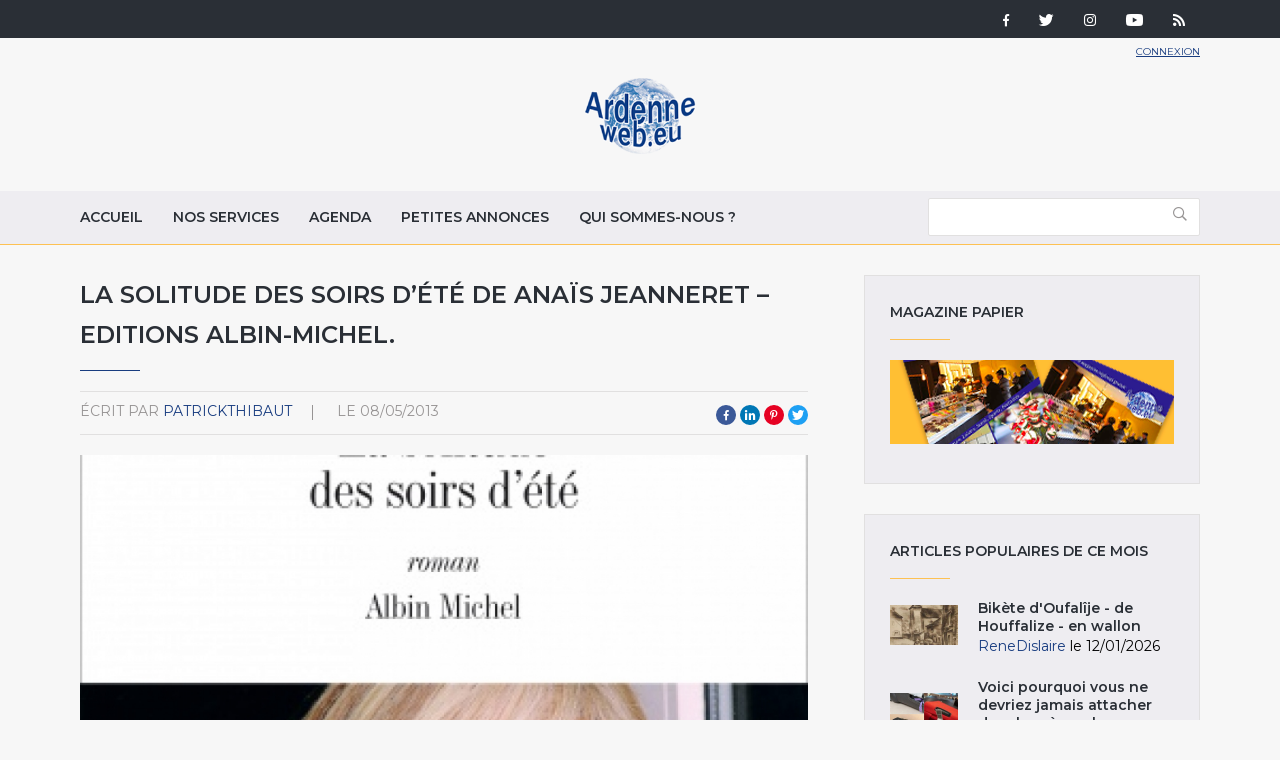

--- FILE ---
content_type: text/html; charset=utf-8
request_url: https://ardenneweb.eu/reportages/2013/la_solitude_des_soirs_d_ete_de_anais_jeanneret_editions_albin_michel
body_size: 9596
content:
<!DOCTYPE html>
<html lang="fr" class="no-js">
<head>
  <meta http-equiv="X-UA-Compatible" content="IE=edge,chrome=1" />
<!--   <link href="https://fonts.googleapis.com/css?family=Open+Sans:300,400,700|Roboto+Condensed:400,700" rel="stylesheet"> -->
  <link href="https://fonts.googleapis.com/css?family=Roboto+Condensed:400,700|Roboto:300,400,700" rel="stylesheet">
  <meta http-equiv="Content-Type" content="text/html; charset=utf-8" />
<link rel="shortcut icon" href="https://ardenneweb.eu/misc/favicon.ico" type="image/vnd.microsoft.icon" />
<meta name="description" content="La solitude des soirs d’été de Anaïs Jeanneret – Editions Albin-Michel." />
<meta name="keywords" content="livre,book,la solitude des soirs d’été,anais jeanneret,editions albin michel" />
<meta name="generator" content="Drupal 7 (https://www.drupal.org)" />
<link rel="canonical" href="https://ardenneweb.eu/reportages/2013/la_solitude_des_soirs_d_ete_de_anais_jeanneret_editions_albin_michel" />
<link rel="shortlink" href="https://ardenneweb.eu/node/12111" />
  <meta http-equiv="cleartype" content="on">
  <meta name="MobileOptimized" content="width">
  <meta name="HandheldFriendly" content="true">
  <meta name="viewport" content="width=device-width">
  <meta http-equiv="cleartype" content="on">

  <link type="text/css" rel="stylesheet" href="https://ardenneweb.eu/sites/default/files/css/css_xE-rWrJf-fncB6ztZfd2huxqgxu4WO-qwma6Xer30m4.css" media="all" />
<link type="text/css" rel="stylesheet" href="https://ardenneweb.eu/sites/default/files/css/css_vZ7OMldNxT0kN_1nW7_5iIquAxAdcU-aJ-ucVab5t40.css" media="all" />
<link type="text/css" rel="stylesheet" href="https://ardenneweb.eu/sites/default/files/css/css_8VfY6bfmuOfS1QNbXo28NwJInqs6vEoVDmLOXYKjBz8.css" media="all" />
<link type="text/css" rel="stylesheet" href="https://ardenneweb.eu/sites/default/files/css/css_hPh4j5PuQ-dtdSha_nfm_WPWsearzk1K7YkZPPxWWWw.css" media="all" />

  <script type="text/javascript" src="https://ardenneweb.eu/sites/default/files/js/js_ypadrG4kz9-JBpNOXmgjyVozLCJG_1RP3Ig-iqWR8n0.js"></script>
<script type="text/javascript" src="https://ardenneweb.eu/sites/default/files/js/js_NGDavWDB0f1KzCFZNg8koUZd0tchKQKnmISU5yr_PB8.js"></script>
<script type="text/javascript">
<!--//--><![CDATA[//><!--
(function(i,s,o,g,r,a,m){i["GoogleAnalyticsObject"]=r;i[r]=i[r]||function(){(i[r].q=i[r].q||[]).push(arguments)},i[r].l=1*new Date();a=s.createElement(o),m=s.getElementsByTagName(o)[0];a.async=1;a.src=g;m.parentNode.insertBefore(a,m)})(window,document,"script","https://www.google-analytics.com/analytics.js","ga");ga("create", "UA-1366390-1", {"cookieDomain":"auto"});ga("set", "anonymizeIp", true);ga("send", "pageview");
//--><!]]>
</script>
<script type="text/javascript" src="https://ardenneweb.eu/sites/default/files/js/js_j0I2wsPlP5iOAapIFiJdeU9p2u4RM99G0qw6PNAO7H4.js"></script>
<script type="text/javascript">
<!--//--><![CDATA[//><!--
jQuery.extend(Drupal.settings, {"basePath":"\/","pathPrefix":"","ajaxPageState":{"theme":"ardenne","theme_token":"_olQqrdB1LuJZMdAch-aZwTMTgaWQ0shOqq7NLEre3c","js":{"modules\/statistics\/statistics.js":1,"sites\/all\/modules\/jquery_update\/replace\/jquery\/1.10\/jquery.min.js":1,"misc\/jquery-extend-3.4.0.js":1,"misc\/jquery-html-prefilter-3.5.0-backport.js":1,"misc\/jquery.once.js":1,"misc\/drupal.js":1,"public:\/\/languages\/fr_-aAP5s8_Fjd5vXZoyQevg0Wfpp_0mhjQyYJVghFXxeg.js":1,"sites\/all\/libraries\/colorbox\/jquery.colorbox-min.js":1,"sites\/all\/modules\/colorbox\/js\/colorbox.js":1,"sites\/all\/modules\/colorbox\/styles\/default\/colorbox_style.js":1,"sites\/all\/modules\/video\/js\/video.js":1,"sites\/all\/modules\/better_exposed_filters\/better_exposed_filters.js":1,"sites\/all\/modules\/google_analytics\/googleanalytics.js":1,"0":1,"sites\/all\/themes\/custom\/ardenne\/js\/jquery-ui.js":1,"sites\/all\/themes\/custom\/ardenne\/js\/scripts.min.js":1},"css":{"modules\/system\/system.base.css":1,"modules\/system\/system.menus.css":1,"modules\/system\/system.messages.css":1,"modules\/system\/system.theme.css":1,"modules\/comment\/comment.css":1,"modules\/field\/theme\/field.css":1,"modules\/node\/node.css":1,"modules\/search\/search.css":1,"modules\/user\/user.css":1,"sites\/all\/modules\/views\/css\/views.css":1,"sites\/all\/modules\/ckeditor\/css\/ckeditor.css":1,"sites\/all\/modules\/colorbox\/styles\/default\/colorbox_style.css":1,"sites\/all\/modules\/ctools\/css\/ctools.css":1,"sites\/all\/modules\/tagclouds\/tagclouds.css":1,"sites\/all\/modules\/video\/css\/video.css":1,"sites\/all\/modules\/social_media_links\/social_media_links.css":1,"sites\/all\/themes\/custom\/ardenne\/css\/jquery-ui.css":1,"sites\/all\/themes\/custom\/ardenne\/css\/styles.css":1}},"colorbox":{"opacity":"0.85","current":"{current} of {total}","previous":"\u00ab Prev","next":"Next \u00bb","close":"Fermer","maxWidth":"98%","maxHeight":"98%","fixed":true,"mobiledetect":true,"mobiledevicewidth":"480px","specificPagesDefaultValue":"admin*\nimagebrowser*\nimg_assist*\nimce*\nnode\/add\/*\nnode\/*\/edit\nprint\/*\nprintpdf\/*\nsystem\/ajax\nsystem\/ajax\/*"},"better_exposed_filters":{"datepicker":false,"slider":false,"settings":[],"autosubmit":false,"views":{"reportages":{"displays":{"block":{"filters":[]},"block_5":{"filters":[]},"block_4":{"filters":[]},"block_9":{"filters":[]},"block_6":{"filters":[]},"block_7":{"filters":[]}}},"pub":{"displays":{"block":{"filters":[]}}},"nos_collaborateurs":{"displays":{"block_5":{"filters":[]}}}}},"urlIsAjaxTrusted":{"\/archive":true},"googleanalytics":{"trackOutbound":1,"trackMailto":1,"trackDownload":1,"trackDownloadExtensions":"7z|aac|arc|arj|asf|asx|avi|bin|csv|doc(x|m)?|dot(x|m)?|exe|flv|gif|gz|gzip|hqx|jar|jpe?g|js|mp(2|3|4|e?g)|mov(ie)?|msi|msp|pdf|phps|png|ppt(x|m)?|pot(x|m)?|pps(x|m)?|ppam|sld(x|m)?|thmx|qtm?|ra(m|r)?|sea|sit|tar|tgz|torrent|txt|wav|wma|wmv|wpd|xls(x|m|b)?|xlt(x|m)|xlam|xml|z|zip","trackColorbox":1},"statistics":{"data":{"nid":"12111"},"url":"\/modules\/statistics\/statistics.php"}});
//--><!]]>
</script>

  <!-- CDN HTML5SHIV -->
  <!--[if lte IE 8]>
    <script src="https://cdnjs.cloudflare.com/ajax/libs/html5shiv/3.7.2/html5shiv.js"></script>
  <![endif]-->

  <!-- Less than IE 9 update message -->
  <!--[if lte IE 8]>
    <style type="text/css">
      #update-ie                      {width:100%; position:absolute; left:0; top:0; z-index:999999; background:url(/sites/all/themes/custom/ardenne/images/update-ie/bg.jpg) left top repeat-x;}
      #update-ie a.lk-closeie         {display:inline-block; text-decoration:none; color:#fff; position:absolute; right:10px; top:10px; padding:3px 5px; background:#999;}
      #update-ie ul                   {width:100%; height:160px; margin:0 auto; padding:0; overflow:hidden;}
      #update-ie ul li                {float:left; width:230px; height:160px; margin:0; padding:0; list-style:none;}
      #update-ie ul li.first          {padding-left:20px;}
      #update-ie ul li.last           {padding:0; background:none;}
      #update-ie ul li h3             {font-size:16px; line-height:22px; font-weight:bold; color:#fff; margin:0; padding:20px 0 10px;}
      #update-ie ul li h3 strong      {font-size:22px; color:#3bc0e9;}
      #update-ie ul li p              {font-size:12px; line-height:14px; font-style:italic; color:#fff; margin:0; padding:0;}
      #update-ie ul li a, a:visited   {font-size:12px; color:#999; text-decoration:none; outline:none;}
      #update-ie ul li a:hover        {color:#fff;}
      #update-ie ul li a              {display:block; width:230px; line-height:70px; text-align:center; margin:0; padding:90px 0 0; overflow:hidden;}
      #update-ie ul li a.lk-ff        {background:url(/sites/all/themes/custom/ardenne/assets/images/update-ie/lk-ff.jpg) 0 0 no-repeat;}
      #update-ie ul li a.lk-ff:hover  {background:url(/sites/all/themes/custom/ardenne/assets/images/update-ie/lk-ff.jpg) 0 -160px no-repeat;}
      #update-ie ul li a.lk-gc        {background:url(/sites/all/themes/custom/ardenne/assets/images/update-ie/lk-gc.jpg) 0 0 no-repeat;}
      #update-ie ul li a.lk-gc:hover  {background:url(/sites/all/themes/custom/ardenne/assets/images/update-ie/lk-gc.jpg 0 -160px no-repeat;}
      #update-ie ul li a.lk-ie        {background:url(/sites/all/themes/custom/ardenne/assets/images/update-ie/lk-ie.jpg) 0 0 no-repeat;}
      #update-ie ul li a.lk-ie:hover  {background:url(/sites/all/themes/custom/ardenne/assets/images/update-ie/lk-ie.jpg) 0 -160px no-repeat;}
    </style>
    <div id="update-ie">
      <a class="lk-closeie" href='#' onclick='javascript:this.parentNode.style.display="none"; return false;'>close</a>
      <ul>
        <li class="first">
          <h3>You are using an<br />outdated browser</h3>
          <p>For a better experience using this site, please upgrade to a modern web browser.</p>
        </li>
        <li><a class="lk-ie" href="http://windows.microsoft.com/fr-fr/internet-explorer/download-ie" title="Download Internet Explorer" target="_blank">Update to Internet Explorer</a></li>
        <li><a class="lk-ff" href="http://www.mozilla.org/fr/firefox" title="Download Firefox" target="_blank">Update to Mozilla Firefox</a></li>
        <li class="last"><a class="lk-gc" href="http://www.google.com/chrome" title="Download Google Chrome" target="_blank">Update to Google Chrome</a></li>
      </ul>
    </div>
  <![endif]-->

  <title>La solitude des soirs d’été de Anaïs Jeanneret – Editions Albin-Michel. | Ardenne Web</title>
</head>
<!--[if lte IE 7]><body class="lt-ie10 lt-ie9 lt-ie8 html not-front not-logged-in one-sidebar sidebar-second page-node page-node- page-node-12111 node-type-reportage"><![endif]-->
<!--[if IE 8]><body class="lt-ie10 lt-ie9 ie8 html not-front not-logged-in one-sidebar sidebar-second page-node page-node- page-node-12111 node-type-reportage"><![endif]-->
<!--[if IE 9]><body class="lt-ie10 ie9 html not-front not-logged-in one-sidebar sidebar-second page-node page-node- page-node-12111 node-type-reportage"><![endif]-->
<!--[if gt IE 9]><!--><body class="html not-front not-logged-in one-sidebar sidebar-second page-node page-node- page-node-12111 node-type-reportage"><!--<![endif]-->
  <noscript>
    <div class="noscript">This website requires javascript to work properly.</div>
  </noscript>
    <!-- Region Tools -->
  <div id="tools">  <div class="region region-tools">
    <div id="block-multiblock-3" class="block block-multiblock block-social-media-links block-social-media-links-social-media-links-instance">

    
  <div class="content">
    <ul class="social-media-links platforms inline horizontal"><li  class="facebook first"><a href="https://www.facebook.com/ardenneweb/" target="_blank" rel="nofollow" title="Facebook"><img src="https://ardenneweb.eu/sites/all/modules/social_media_links/libraries/elegantthemes/PNG/facebook.png" alt="Facebook icon" /></a></li><li  class="twitter"><a href="http://www.twitter.com/ardenneweb" target="_blank" rel="nofollow" title="Twitter"><img src="https://ardenneweb.eu/sites/all/modules/social_media_links/libraries/elegantthemes/PNG/twitter.png" alt="Twitter icon" /></a></li><li  class="instagram"><a href="http://www.instagram.com/ardenneweb" target="_blank" rel="nofollow" title="Instagram"><img src="https://ardenneweb.eu/sites/all/modules/social_media_links/libraries/elegantthemes/PNG/instagram.png" alt="Instagram icon" /></a></li><li  class="youtube_channel"><a href="http://www.youtube.com/channel/UCXU6U5vC8wOwoDn1-1J1ofA" target="_blank" rel="nofollow" title="Youtube (Channel)"><img src="https://ardenneweb.eu/sites/all/modules/social_media_links/libraries/elegantthemes/PNG/youtube.png" alt="Youtube (Channel) icon" /></a></li><li  class="rss last"><a href="https://ardenneweb.eu/rss.xml" target="_blank" rel="nofollow" title="RSS"><img src="https://ardenneweb.eu/sites/all/modules/social_media_links/libraries/elegantthemes/PNG/rss.png" alt="RSS icon" /></a></li></ul>  </div>
</div>
  </div>
</div>
<header>
  <div class="container">
    <div class="section-header">
		      <div class="header__name-and-slogan">
	      		      <a href="/" title="Accueil" rel="home" class="header__logo"><img width="112" height="31" src="https://ardenneweb.eu/sites/all/themes/custom/ardenne/logo.png" alt="Accueil" class="header__logo-image" /></a>
		    
        
        
      </div>
    
		  <!-- Region Header -->
	  <section id="header">
		    <div class="region region-header">
    <div id="block-block-4" class="block block-block">

    
  <div class="content">
    <p><a href="/user">Connexion</a></p>
  </div>
</div>
  </div>
	  </section>
	    </div>

  </div>

</header>

<nav id="navigation">
  <div class="container">
	<!-- Region Navigation -->
  <a href="#" class="mobile-menu"><span></span></a>
	  <div class="region region-navigation">
    <div id="block-system-main-menu" class="block block-system block-menu">

    
  <div class="content">
    <ul class="menu"><li class="first leaf"><a href="/" title="">Accueil</a></li>
<li class="leaf"><a href="/nos-services">Nos services</a></li>
<li class="leaf"><a href="/agenda">Agenda</a></li>
<li class="leaf"><a href="/annonces">Petites annonces</a></li>
<li class="last leaf"><a href="/qui-sommes-nous">Qui sommes-nous ?</a></li>
</ul>  </div>
</div>
<div id="block-views-exp-reportages-page-2" class="block block-views">

    
  <div class="content">
    <form action="/archive" method="get" id="views-exposed-form-reportages-page-2" accept-charset="UTF-8"><div><div class="views-exposed-form">
  <div class="views-exposed-widgets clearfix">
          <div id="edit-body-value-wrapper" class="views-exposed-widget views-widget-filter-body_value">
                  <label for="edit-body-value">
            Insérer un ou plusieurs mot(s)-clé(s)          </label>
                        <div class="views-widget">
          <div class="form-item form-type-textfield form-item-body-value">
 <input type="text" id="edit-body-value" name="body_value" value="" size="30" maxlength="128" class="form-text" />
</div>
        </div>
              </div>
                    <div class="views-exposed-widget views-submit-button">
      <input type="submit" id="edit-submit-reportages" value="Appliquer" class="form-submit" />    </div>
      </div>
</div>
</div></form>  </div>
</div>
  </div>
  </div>
</nav>

<div id="content-to-resize">
<div id="main" class="layout-3col__left-content">
  <div class="container">
    
    <div id="maincontent">
      <!-- Region Content -->
      			              <h1>La solitude des soirs d’été de Anaïs Jeanneret – Editions Albin-Michel.</h1>
                  
      
        <div class="region region-content">
    <div id="block-views-reportages-block-5" class="block block-views">

    
  <div class="content">
    <div class="view view-reportages view-id-reportages view-display-id-block_5 view-dom-id-8ea5f62b33c65ca0c89f3092c6fff6a4">
        
  
  
      <div class="view-content">
        <div class="views-row views-row-1 views-row-odd views-row-first views-row-last">
      
  <div class="views-field views-field-name">    <span class="views-label views-label-name">écrit par</span>    <span class="field-content"><a href="/user/patrickthibaut" title="Voir le profil utilisateur." class="username" xml:lang="" about="/user/patrickthibaut" typeof="sioc:UserAccount" property="foaf:name" datatype="">patrickthibaut</a></span>  </div>  
  <div class="views-field views-field-created">    <span class="views-label views-label-created">le</span>    <span class="field-content">08/05/2013</span>  </div>  </div>
    </div>
  
  
  
  
  
  
</div>  </div>
</div>
<div id="block-social-share-social-share" class="block block-social-share">

    
  <div class="content">
    <ul><li class="social-share-item-facebook first"><a href="http://facebook.com/sharer.php?u=https%3A%2F%2Fardenneweb.eu%2Freportages%2F2013%2Fla_solitude_des_soirs_d_ete_de_anais_jeanneret_editions_albin_michel&amp;t=La%20solitude%20des%20soirs%20d%E2%80%99%C3%A9t%C3%A9%20de%20Ana%C3%AFs%20Jeanneret%20%E2%80%93%20Editions%20Albin-Michel." class="social-share-facebook" title="Share to Facebook" target="_blank">Facebook</a></li>
<li class="social-share-item-linkedin"><a href="http://www.linkedin.com/shareArticle?url=https%3A%2F%2Fardenneweb.eu%2Freportages%2F2013%2Fla_solitude_des_soirs_d_ete_de_anais_jeanneret_editions_albin_michel&amp;mini=true&amp;title=La%20solitude%20des%20soirs%20d%E2%80%99%C3%A9t%C3%A9%20de%20Ana%C3%AFs%20Jeanneret%20%E2%80%93%20Editions%20Albin-Michel.&amp;ro=false&amp;summary=&amp;source=" class="social-share-linkedin" title="Share to LinkedIn" target="_blank">LinkedIn</a></li>
<li class="social-share-item-pinterest"><a href="http://pinterest.com/pin/create/button/?url=https%3A%2F%2Fardenneweb.eu%2Freportages%2F2013%2Fla_solitude_des_soirs_d_ete_de_anais_jeanneret_editions_albin_michel&amp;media=&amp;description=" class="social-share-pinterest" title="Share to Pinterest" target="_blank">Pinterest</a></li>
<li class="social-share-item-twitter last"><a href="http://twitter.com/intent/tweet?url=https%3A%2F%2Fardenneweb.eu%2Freportages%2F2013%2Fla_solitude_des_soirs_d_ete_de_anais_jeanneret_editions_albin_michel&amp;text=La%20solitude%20des%20soirs%20d%E2%80%99%C3%A9t%C3%A9%20de%20Ana%C3%AFs%20Jeanneret%20%E2%80%93%20Editions%20Albin-Michel." class="social-share-twitter" title="Share to Twitter" target="_blank">Twitter</a></li>
</ul>  </div>
</div>
<div id="block-views-reportages-block-4" class="block block-views">

    
  <div class="content">
    <div class="view view-reportages view-id-reportages view-display-id-block_4 view-dom-id-55283c08441d9b4b6dba64feeb5a37ce">
        
  
  
      <div class="view-content">
        <div class="views-row views-row-1 views-row-odd views-row-first views-row-last">
      
  <div class="views-field views-field-field-image">        <div class="field-content"><img typeof="foaf:Image" src="https://ardenneweb.eu/sites/default/files/styles/header/public/patrickthibaut/4787d2f770233619d353f6babe3392e9.jpg?itok=WJDMCTUf" width="840" height="495" alt="La solitude des soirs d’été de Anaïs Jeanneret  Editions Albin Michel." title="La solitude des soirs d’été de Anaïs Jeanneret  Editions Albin Michel." /></div>  </div>  </div>
    </div>
  
  
  
  
  
  
</div>  </div>
</div>
<div id="block-system-main" class="block block-system">

    
  <div class="content">
    <div  about="/reportages/2013/la_solitude_des_soirs_d_ete_de_anais_jeanneret_editions_albin_michel" typeof="sioc:Item foaf:Document" class="ds-1col node node-reportage node-promoted view-mode-full clearfix">

  
  <div class="field field-name-body field-type-text-with-summary field-label-hidden"><div class="field-items"><div class="field-item even" property="content:encoded"><p>Alda a le charme insaisissable et irrésistible des gens que la vie a comblés. </p>
<p>Une assurance qui fascine aussitôt Louis, jeune écrivain en herbe qui voit en elle toutes les héroïnes de roman dont il a rêvé pour échapper à sa propre vie. Celle d’un fils d’émigrés hispano-russes au parcours cabossé. </p>
<p>Dans la luxueuse bastide provençale où elle l’a invité à passer quelques jours, Louis l’observe secrètement. Mère aimante, épouse parfaite, amie idéale, Alda rayonne d’une douceur et d’une beauté qui apparaissent comme un rempart contre la fureur du monde. Pourtant, Louis devine chez elle une fêlure profonde, une impatience qui ne demande qu’à s’exprimer et qui l’attire irrésistiblement. Et si tout l’oppose à cette femme qui ne lui appartiendra jamais, rien ne pourra empêcher la dangereuse évidence. </p>
<p>Dans ce roman d’apprentissage, Anaïs Jeanneret évoque avec sensualité et élégance un univers fitzgéraldien à la fois enchanteur et mélancolique, dans une évocation subtile du passage à l’âge adulte, des rêves et des promesses sacrifiées.</p>
<p>Comédienne, Anaïs Jeanneret a tenu des rôles titres dans plusieurs séries télévisées à succès. Elle se consacre désormais à l'écriture et a publié quatre romans, dont Les Yeux cernés, Les Poupées russes et La Traversée du silence (Albin Michel, 2002).</p>
<p><a href="http://www.albin-michel.fr">www.albin-michel.fr</a> - 232 pages – 19,00 €.</p>
</div></div></div></div>

  </div>
</div>
<div id="block-views-reportages-block-9" class="block block-views">

    
  <div class="content">
    <div class="view view-reportages view-id-reportages view-display-id-block_9 view-dom-id-059fc38c85801e7da7e348121dcab23b">
        
  
  
      <div class="view-content">
        <div class="views-row views-row-1 views-row-odd views-row-first views-row-last">
      
  <div class="views-field views-field-field-image">        <div class="field-content"><div class="item-list"><ul><li class="first last"><a href="https://ardenneweb.eu/sites/default/files/patrickthibaut/4787d2f770233619d353f6babe3392e9.jpg" title="La solitude des soirs d’été de Anaïs Jeanneret  Editions Albin Michel." class="colorbox" data-colorbox-gallery="gallery-node-12111-u87MP-2_7Vk" data-cbox-img-attrs="{&quot;title&quot;: &quot;La solitude des soirs d’été de Anaïs Jeanneret  Editions Albin Michel.&quot;, &quot;alt&quot;: &quot;La solitude des soirs d’été de Anaïs Jeanneret  Editions Albin Michel.&quot;}"><img typeof="foaf:Image" src="https://ardenneweb.eu/sites/default/files/styles/carre/public/patrickthibaut/4787d2f770233619d353f6babe3392e9.jpg?itok=k13JgXuz" width="300" height="300" alt="La solitude des soirs d’été de Anaïs Jeanneret  Editions Albin Michel." title="La solitude des soirs d’été de Anaïs Jeanneret  Editions Albin Michel." /></a></li>
</ul></div></div>  </div>  </div>
    </div>
  
  
  
  
  
  
</div>  </div>
</div>
<div id="block-views-reportages-block-6" class="block block-views">

    
  <div class="content">
    <div class="view view-reportages view-id-reportages view-display-id-block_6 view-dom-id-71f5a6451452b2543e822565dd47ce79">
        
  
  
      <div class="view-content">
        <div class="views-row views-row-1 views-row-odd views-row-first views-row-last">
      
  <div class="views-field views-field-field-rubriques">        <div class="field-content"><a href="/reportages/rubriques/livres" typeof="skos:Concept" property="rdfs:label skos:prefLabel" datatype="">Livres</a></div>  </div>  
  <div class="views-field views-field-totalcount">        <span class="field-content">768 lectures</span>  </div>  </div>
    </div>
  
  
  
  
  
  
</div>  </div>
</div>
<div id="block-views-nos-collaborateurs-block-5" class="block block-views">

    
  <div class="content">
    <div class="view view-nos-collaborateurs view-id-nos_collaborateurs view-display-id-block_5 view-dom-id-527cd207b4c86c46bf5e068e6d84b8b3">
        
  
  
      <div class="view-content">
        <div class="views-row views-row-1 views-row-odd views-row-first views-row-last">
      
  <div class="views-field views-field-picture">        <div class="field-content"><img src="/sites/default/files/user.png" alt="User default img"/></div>  </div>  
  <div class="views-field views-field-nothing">        <span class="field-content"><div class="nom">patrickthibaut</div>

<ul class="social-links">


</ul></span>  </div>  </div>
    </div>
  
  
  
  
  
  
</div>  </div>
</div>
  </div>

                <div class="region region-prefooter">
    <div id="block-views-reportages-block-7" class="block block-views">

    <h4>A lire aussi</h4>
  
  <div class="content">
    <div class="view view-reportages view-id-reportages view-display-id-block_7 view-dom-id-5381bde947c9383e7f96ddd0a706b12d">
        
  
  
      <div class="view-content">
        <div class="views-row views-row-1 views-row-odd views-row-first">
      
  <div class="views-field views-field-field-image">        <div class="field-content"><a href="/reportages/2020/la-double-exposition-avec-les-illustrations-de-laurent-durieux-la-galerie-champaka"><img typeof="foaf:Image" src="https://ardenneweb.eu/sites/default/files/styles/listing/public/YvesCalbert/mortimer_8_inedit.jpg?itok=2Mmmu1SK" width="254" height="148" alt="" title="Illustration inédite (crayon sur papier) © Laurent Durieux" /></a></div>  </div>  
  <div class="views-field views-field-title">        <h2><a href="/reportages/2020/la-double-exposition-avec-les-illustrations-de-laurent-durieux-la-galerie-champaka">&quot;La double Exposition&quot;, avec les Illustrations de Laurent Durieux, à la &quot;Galerie Champaka&quot;, jusqu&#039;au 31 Janvier</a></h2>
<div class="meta-data"><a href="/users/yvescalbert" title="Voir le profil utilisateur." class="username" xml:lang="" about="/users/yvescalbert" typeof="sioc:UserAccount" property="foaf:name" datatype="">YvesCalbert</a> le 14/01/2026</div>  </div>  </div>
  <div class="views-row views-row-2 views-row-even">
      
  <div class="views-field views-field-field-image">        <div class="field-content"><a href="/reportages/comme-un-25-decembre-premier-roman-de-luce-caron"><img typeof="foaf:Image" src="https://ardenneweb.eu/sites/default/files/styles/listing/public/VandenHende/comme_un_25_des_meo_09_121.jpg?itok=cfnsNjm2" width="254" height="148" alt="" /></a></div>  </div>  
  <div class="views-field views-field-title">        <h2><a href="/reportages/comme-un-25-decembre-premier-roman-de-luce-caron">Comme un 25 décembre. Premier roman de Luce Caron</a></h2>
<div class="meta-data"><a href="/users/vandenhende" title="Voir le profil utilisateur." class="username" xml:lang="" about="/users/vandenhende" typeof="sioc:UserAccount" property="foaf:name" datatype="">VandenHende</a> le 25/12/2025</div>  </div>  </div>
  <div class="views-row views-row-3 views-row-odd views-row-last">
      
  <div class="views-field views-field-field-image">        <div class="field-content"><a href="/reportages/2020/la-vie-secrete-des-vieux-au-theatre-de-namur-ces-05-06-decembre"><img typeof="foaf:Image" src="https://ardenneweb.eu/sites/default/files/styles/listing/public/YvesCalbert/theatre_1_groupe.jpg?itok=23nRjp8G" width="254" height="148" alt="" title="« La Vie secrète des Vieux » (Mohamed El Khatib) © « Théâtre de Namur »" /></a></div>  </div>  
  <div class="views-field views-field-title">        <h2><a href="/reportages/2020/la-vie-secrete-des-vieux-au-theatre-de-namur-ces-05-06-decembre">&quot;La Vie secrète des Vieux&quot;, au &quot;Théâtre de Namur&quot;, ces 05 &amp; 06 décembre</a></h2>
<div class="meta-data"><a href="/users/yvescalbert" title="Voir le profil utilisateur." class="username" xml:lang="" about="/users/yvescalbert" typeof="sioc:UserAccount" property="foaf:name" datatype="">YvesCalbert</a> le 05/12/2025</div>  </div>  </div>
    </div>
  
  
  
  
  
  
</div>  </div>
</div>
  </div>
          </div>

          <aside class="layout-3col__right-sidebar" role="complementary">
          <div class="region region-sidebar-second">
    <div id="block-block-2" class="block block-block">

    <h4>Magazine papier</h4>
  
  <div class="content">
    <p><a href="http://www.ardennesmagazine.be/z1-z2-journal-web/article.htm" target="_blank">Magazine papier</a></p>
  </div>
</div>
<div id="block-views-reportages-block" class="block block-views">

    <h4>Articles populaires de ce mois</h4>
  
  <div class="content">
    <div class="view view-reportages view-id-reportages view-display-id-block view-dom-id-49e40469b5816073a3157a9b1508271e">
        
  
  
      <div class="view-content">
        <div class="views-row views-row-1 views-row-odd views-row-first">
      
  <div class="views-field views-field-field-image">        <div class="field-content"><a href="/reportages/2020/bikete-doufalije-de-houffalize-en-wallon"><img typeof="foaf:Image" src="https://ardenneweb.eu/sites/default/files/styles/thumb/public/ReneDislaire/micha.png?itok=zB-ZfJVJ" width="68" height="40" alt="De Maurice Micha. Si vous ne voyez pas de bikète, changez de lunettes." title="Si vous ne voyez pas de bikète, changez de lunettes." /></a></div>  </div>  
  <div class="views-field views-field-nothing">        <h5><a href="/reportages/2020/bikete-doufalije-de-houffalize-en-wallon">Bikète d&#039;Oufalîje - de Houffalize - en wallon</a></h5>
<div class="meta-data"><a href="/users/renedislaire" title="Voir le profil utilisateur." class="username" xml:lang="" about="/users/renedislaire" typeof="sioc:UserAccount" property="foaf:name" datatype="">ReneDislaire</a> le 12/01/2026</div>  </div>  </div>
  <div class="views-row views-row-2 views-row-even">
      
  <div class="views-field views-field-field-image">        <div class="field-content"><a href="/reportages/2020/voici-pourquoi-vous-ne-devriez-jamais-attacher-de-ruban-vos-bagages"><img typeof="foaf:Image" src="https://ardenneweb.eu/sites/default/files/styles/thumb/public/francois.detry/voici-pourquoi-vous-ne-devriez-jamais-attacher-de-ruban-a-vos-bagages_.jpg.jpg?itok=YSTWh3UI" width="68" height="40" alt="" /></a></div>  </div>  
  <div class="views-field views-field-nothing">        <h5><a href="/reportages/2020/voici-pourquoi-vous-ne-devriez-jamais-attacher-de-ruban-vos-bagages">Voici pourquoi vous ne devriez jamais attacher de ruban à vos bagages</a></h5>
<div class="meta-data"><a href="/users/francoisdetry" title="Voir le profil utilisateur." class="username" xml:lang="" about="/users/francoisdetry" typeof="sioc:UserAccount" property="foaf:name" datatype="">francois.detry</a> le 06/01/2026</div>  </div>  </div>
  <div class="views-row views-row-3 views-row-odd">
      
  <div class="views-field views-field-field-image">        <div class="field-content"><a href="/reportages/2020/japoniaiseries-fantaisies-japonaises-au-temps-de-felicien-rops-au-musee-provincial"><img typeof="foaf:Image" src="https://ardenneweb.eu/sites/default/files/styles/thumb/public/YvesCalbert/japon_23_mu_musique_0.jpg?itok=jB3sPfF8" width="68" height="40" alt="" title=" &quot;Courtisane&quot; (Kitagawa Utamaro) © Photo : Murielle Lecocq" /></a></div>  </div>  
  <div class="views-field views-field-nothing">        <h5><a href="/reportages/2020/japoniaiseries-fantaisies-japonaises-au-temps-de-felicien-rops-au-musee-provincial">&quot;Japoniaiseries. Fantaisies japonaises au temps de Félicien Rops&quot;, au &quot;Musée provincial Félicien Rops&quot;, jusqu&#039;au 15 février 2026</a></h5>
<div class="meta-data"><a href="/users/yvescalbert" title="Voir le profil utilisateur." class="username" xml:lang="" about="/users/yvescalbert" typeof="sioc:UserAccount" property="foaf:name" datatype="">YvesCalbert</a> le 02/01/2026</div>  </div>  </div>
  <div class="views-row views-row-4 views-row-even">
      
  <div class="views-field views-field-field-image">        <div class="field-content"><a href="/reportages/2020/thimister-clermont-marcel-schmetz-cofondateur-du-remember-museum-sen-est-alle"><img typeof="foaf:Image" src="https://ardenneweb.eu/sites/default/files/styles/thumb/public/francois.detry/la_meuse.png?itok=Rlpkapm4" width="68" height="40" alt="Mathilde-et-Marcel-Schmetz.-©La Meuse" /></a></div>  </div>  
  <div class="views-field views-field-nothing">        <h5><a href="/reportages/2020/thimister-clermont-marcel-schmetz-cofondateur-du-remember-museum-sen-est-alle">Thimister-Clermont : Marcel Schmetz, cofondateur du Remember Museum, s&#039;en est allé</a></h5>
<div class="meta-data"><a href="/users/francoisdetry" title="Voir le profil utilisateur." class="username" xml:lang="" about="/users/francoisdetry" typeof="sioc:UserAccount" property="foaf:name" datatype="">francois.detry</a> le 22/01/2026</div>  </div>  </div>
  <div class="views-row views-row-5 views-row-odd views-row-last">
      
  <div class="views-field views-field-field-image">        <div class="field-content"><a href="/reportages/bonne-annee-2026-avec-le-centre-culturel-stavelot-trois-ponts"><img typeof="foaf:Image" src="https://ardenneweb.eu/sites/default/files/styles/thumb/public/admin/image002_1.jpg?itok=ZSXD_6pk" width="68" height="40" alt="" title="Toute l’équipe du Centre culturel vous souhaite une bonne année 2026." /></a></div>  </div>  
  <div class="views-field views-field-nothing">        <h5><a href="/reportages/bonne-annee-2026-avec-le-centre-culturel-stavelot-trois-ponts">Bonne année 2026 avec le Centre culturel Stavelot Trois-Ponts.</a></h5>
<div class="meta-data"><a href="/users/admin" title="Voir le profil utilisateur." class="username" xml:lang="" about="/users/admin" typeof="sioc:UserAccount" property="foaf:name" datatype="">admin</a> le 01/01/2026</div>  </div>  </div>
    </div>
  
  
  
  
  
  
</div>  </div>
</div>
<div id="block-multiblock-6" class="block block-multiblock block-views block-views--exp-reportages-page_2-instance">

    <h4>Rechercher</h4>
  
  <div class="content">
    <form action="/archive" method="get" id="views-exposed-form-reportages-page-2" accept-charset="UTF-8"><div><div class="views-exposed-form">
  <div class="views-exposed-widgets clearfix">
          <div id="edit-body-value-wrapper" class="views-exposed-widget views-widget-filter-body_value">
                  <label for="edit-body-value">
            Insérer un ou plusieurs mot(s)-clé(s)          </label>
                        <div class="views-widget">
          <div class="form-item form-type-textfield form-item-body-value">
 <input type="text" id="edit-body-value" name="body_value" value="" size="30" maxlength="128" class="form-text" />
</div>
        </div>
              </div>
                    <div class="views-exposed-widget views-submit-button">
      <input type="submit" id="edit-submit-reportages" value="Appliquer" class="form-submit" />    </div>
      </div>
</div>
</div></form>  </div>
</div>
<div id="block-multiblock-2" class="block block-multiblock block-social-media-links block-social-media-links-social-media-links-instance">

    <h4>Suivez-nous</h4>
  
  <div class="content">
    <ul class="social-media-links platforms inline horizontal"><li  class="facebook first"><a href="https://www.facebook.com/ardenneweb/" target="_blank" rel="nofollow" title="Facebook"><img src="https://ardenneweb.eu/sites/all/modules/social_media_links/libraries/elegantthemes/PNG/facebook.png" alt="Facebook icon" /></a></li><li  class="twitter"><a href="http://www.twitter.com/ardenneweb" target="_blank" rel="nofollow" title="Twitter"><img src="https://ardenneweb.eu/sites/all/modules/social_media_links/libraries/elegantthemes/PNG/twitter.png" alt="Twitter icon" /></a></li><li  class="instagram"><a href="http://www.instagram.com/ardenneweb" target="_blank" rel="nofollow" title="Instagram"><img src="https://ardenneweb.eu/sites/all/modules/social_media_links/libraries/elegantthemes/PNG/instagram.png" alt="Instagram icon" /></a></li><li  class="youtube_channel"><a href="http://www.youtube.com/channel/UCXU6U5vC8wOwoDn1-1J1ofA" target="_blank" rel="nofollow" title="Youtube (Channel)"><img src="https://ardenneweb.eu/sites/all/modules/social_media_links/libraries/elegantthemes/PNG/youtube.png" alt="Youtube (Channel) icon" /></a></li><li  class="rss last"><a href="https://ardenneweb.eu/rss.xml" target="_blank" rel="nofollow" title="RSS"><img src="https://ardenneweb.eu/sites/all/modules/social_media_links/libraries/elegantthemes/PNG/rss.png" alt="RSS icon" /></a></li></ul>  </div>
</div>
<div id="block-tagclouds-4" class="block block-tagclouds">

    <h4>Tags Cloud</h4>
  
  <div class="content">
    <span class='tagclouds-term'><a href="/commerces/agence_de_voyage" class="tagclouds level6" title="">Agence de voyage</a></span>
<span class='tagclouds-term'><a href="/commerces/animaux" class="tagclouds level5" title="">Animaux</a></span>
<span class='tagclouds-term'><a href="/commerces/antiquites" class="tagclouds level4" title="">Antiquités</a></span>
<span class='tagclouds-term'><a href="/commerces/ardennes_tv_magazine" class="tagclouds level2" title="Partenaires et Sympathisants, collaborateurs ,journalistes ,bénévoles, cameraman,presse locale,reportage,actualité">Ardennes TV-Magazine</a></span>
<span class='tagclouds-term'><a href="/commerces/articles_cadeaux" class="tagclouds level2" title="">Articles cadeaux</a></span>
<span class='tagclouds-term'><a href="/commerces/bapteme" class="tagclouds level1" title="">Baptême</a></span>
<span class='tagclouds-term'><a href="/commerces/bien_etre" class="tagclouds level2" title="">Bien-être</a></span>
<span class='tagclouds-term'><a href="/commerces/bricolage" class="tagclouds level1" title="">Bricolage</a></span>
<span class='tagclouds-term'><a href="/commerces/cadeaux" class="tagclouds level1" title="">Cadeaux</a></span>
<span class='tagclouds-term'><a href="/commerces/restaurant" class="tagclouds level2" title="">Restaurant</a></span>
<span class='tagclouds-term'><a href="/commerces/sports" class="tagclouds level1" title="">Sports</a></span>
<span class='tagclouds-term'><a href="/commerces/vin" class="tagclouds level1" title="">Vin</a></span>
  </div>
</div>
  </div>
      </aside>
    
  </div>
</div>


</div>

<footer id="footer">
  <div class="container">
    <!-- Region Footer -->
    <div class="col">
        <div class="region region-footer">
    <div id="block-block-1" class="block block-block">

    <h4>Ardenneweb</h4>
  
  <div class="content">
    <p>Ardenne Web est le magazine des ardennes sur le web depuis mars 1999.</p>
<p>Nous proposons l'agenda et l'actualité régionale en photos et vidéos au quotidien.</p>
  </div>
</div>
<div id="block-social-media-links-social-media-links" class="block block-social-media-links">

    <h4>Suivez nous</h4>
  
  <div class="content">
    <ul class="social-media-links platforms inline horizontal"><li  class="facebook first"><a href="https://www.facebook.com/ardenneweb/" target="_blank" rel="nofollow" title="Facebook"><img src="https://ardenneweb.eu/sites/all/modules/social_media_links/libraries/elegantthemes/PNG/facebook.png" alt="Facebook icon" /></a></li><li  class="twitter"><a href="http://www.twitter.com/ardenneweb" target="_blank" rel="nofollow" title="Twitter"><img src="https://ardenneweb.eu/sites/all/modules/social_media_links/libraries/elegantthemes/PNG/twitter.png" alt="Twitter icon" /></a></li><li  class="instagram"><a href="http://www.instagram.com/ardenneweb" target="_blank" rel="nofollow" title="Instagram"><img src="https://ardenneweb.eu/sites/all/modules/social_media_links/libraries/elegantthemes/PNG/instagram.png" alt="Instagram icon" /></a></li><li  class="youtube_channel"><a href="http://www.youtube.com/channel/UCXU6U5vC8wOwoDn1-1J1ofA" target="_blank" rel="nofollow" title="Youtube (Channel)"><img src="https://ardenneweb.eu/sites/all/modules/social_media_links/libraries/elegantthemes/PNG/youtube.png" alt="Youtube (Channel) icon" /></a></li><li  class="rss last"><a href="https://ardenneweb.eu/rss.xml" target="_blank" rel="nofollow" title="RSS"><img src="https://ardenneweb.eu/sites/all/modules/social_media_links/libraries/elegantthemes/PNG/rss.png" alt="RSS icon" /></a></li></ul>  </div>
</div>
  </div>
    </div>

    <div class="col">
        <div class="region region-footercol1">
    <div id="block-menu-menu-liens-utiles" class="block block-menu">

    <h4>Liens utiles</h4>
  
  <div class="content">
    <ul class="menu"><li class="first leaf"><a href="/qui-sommes-nous" title="">Nos collaborateurs</a></li>
<li class="leaf"><a href="/archive" title="">Archives</a></li>
<li class="leaf"><a href="/video" title="">Archives Vidéos</a></li>
<li class="leaf"><a href="/annuaire-regional" title="">Annuaire régional</a></li>
<li class="leaf"><a href="/annonces" title="">Petites annonces</a></li>
<li class="leaf"><a href="/faq">FAQ</a></li>
<li class="last leaf"><a href="/mentions-legales" title="">Mentions légales</a></li>
</ul>  </div>
</div>
<div id="block-user-online" class="block block-user">

    
  <div class="content">
    <p>Il y a actuellement 0 utilisateur connecté.</p>  </div>
</div>
  </div>
    </div>

    <div class="col">
        <div class="region region-footercol2">
    <div id="block-block-3" class="block block-block">

    <h4>Contact</h4>
  
  <div class="content">
    <p><a href="mailto:info@ardenneweb.eu">info@ardenneweb.eu</a><br />
9e Fontenaille<br />
6661 Mont-Houffalize, Belgique<br />
+32 (0)61 288 304</p>
  </div>
</div>
  </div>
    </div>
  </div>

  <div class="copyright">
    <div class="container">
      
      <p>© 2017 - 2026 ARDENNEWEB // All rights reserved • <a href="http://celinelambert.be" target="_blank">celinelambert.be</a></p>
    </div>
    </div>
</footer>
  <script type="text/javascript" src="https://ardenneweb.eu/sites/default/files/js/js_VU7P4CTgUZdF2SyFko5LLAg9ZK0OSVjXVaAFnTLgVt0.js"></script>
</body>
</html>
